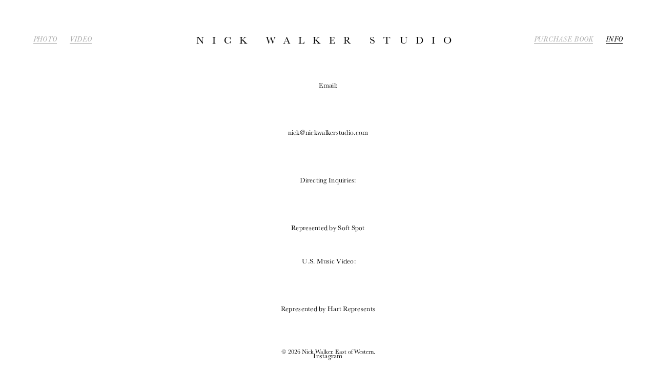

--- FILE ---
content_type: text/html; charset=UTF-8
request_url: https://nickwalkerstudio.com/info
body_size: 1735
content:

<!DOCTYPE html>

<html lang="en">

<head>
	
			<title>Info | Nick Walker Studio</title>
	
	<meta name="viewport" content="width=device-width, initial-scale=1.0">
<meta name="apple-mobile-web-app-capable" content="yes">
<meta name="apple-touch-fullscreen" content="yes">
<meta http-equiv="Content-Type" content="text/html; charset=utf-8">

<link rel="stylesheet" type="text/css" href="/css/raw/slick.css" />
<link rel="stylesheet" type="text/css" href="/css/raw/styles.css?v=042324" />
<link rel="stylesheet" type="text/css" href="/css/raw/breakpoints.css?v=042324" />


<script>
    (function(d) {
        var config = {
                kitId: 'mus2tsw',
                scriptTimeout: 3000,
                async: true
            },
            h = d.documentElement,
            t = setTimeout(function() {
                h.className = h.className.replace(/\bwf-loading\b/g, "") + " wf-inactive";
            }, config.scriptTimeout),
            tk = d.createElement("script"),
            f = false,
            s = d.getElementsByTagName("script")[0],
            a;
        h.className += " wf-loading";
        tk.src = 'https://use.typekit.net/' + config.kitId + '.js';
        tk.async = true;
        tk.onload = tk.onreadystatechange = function() {
            a = this.readyState;
            if (f || a && a != "complete" && a != "loaded") return;
            f = true;
            clearTimeout(t);
            try {
                Typekit.load(config)
            } catch (e) {}
        };
        s.parentNode.insertBefore(tk, s)
    })(document);
</script>
<script async src="https://www.googletagmanager.com/gtag/js?id=G-PZKQ5JGD5W"></script>
<script>
    window.dataLayer = window.dataLayer || [];

    function gtag() {
        dataLayer.push(arguments);
    }
    gtag('js', new Date());
    gtag('config', 'G-PZKQ5JGD5W');
</script>
</head>

<body class="info sticky-footer">

	
<header>

	<div class="inner">

					<a href="/overview" class="logo">
				<h1 class="tk-fade" data-hover-text="Overview">Nick Walker Studio</h1>
			</a>
		
	</div>

	<nav class="tk-fade">

		<ul class="navset-left">

			
				
				<li>
					<a href="/photo" target="_parent" >
						Photo					</a>
				</li>

				
			
				
				<li>
					<a href="/video" target="_parent" >
						Video					</a>
				</li>

				</ul><ul class="navset-right">
			
				
				<li>
					<a href="https://www.amazon.com/dp/B0CWQ4KHLH" target="_blank" >
						Purchase Book					</a>
				</li>

				
			
				
				<li>
					<a href="/info" target="_parent"  class="pageOn" >
						Info					</a>
				</li>

				
			
		</ul>

	</nav>

		<a href="">
		<svg class="ui close" xmlns="http://www.w3.org/2000/svg" viewBox="0 0 26.01 26.01">
			<title>close slideshow</title>
			<polygon points="26.01 1.39 24.62 0 13.01 11.62 1.39 0 0 1.39 11.62 13.01 0 24.63 1.39 26.01 13.01 14.39 24.62 26.01 26.01 24.63 14.39 13.01 26.01 1.39" />
		</svg>
	</a>

</header>

<svg style="display: none;" xmlns="http://www.w3.org/2000/svg" xmlns:xlink="http://www.w3.org/1999/xlink" viewBox="0 0 88 88" xml:space="preserve">
	<defs>
		<path id="play-icon" d="M44,88C19.7,88,0,68.3,0,44C0,19.7,19.7,0,44,0c24.3,0,44,19.7,44,44C88,68.3,68.3,88,44,88z M35.6,23.5v40.9L64,44L35.6,23.5z" />
	</defs>
</svg>
	<main>

		<section id="content">

			<article class="inner textpage tk-fade ">

				<div class="writeup">

					<figure class="addb4">

						<div class="holder">
							<p>&nbsp;</p>
<p>&nbsp;</p>
<p>Email:</p>
<p>&nbsp;</p>
<p><a href="mailto:nick@nickwalkerstudio.com">nick@nickwalkerstudio.com</a></p>
<p>&nbsp;</p>
<p>Directing Inquiries:</p>
<p>&nbsp;</p>
<div>Represented by <span style="color: #000000;"><a style="color: #000000;" href="https://softspot.world/">Soft Spot</a></span></div>
<p>&nbsp;</p>
<p>&nbsp;U.S. Music Video:</p>
<p>&nbsp;</p>
<p>Represented by&nbsp;<a href="https://www.hartrepresents.com/">Hart Represents</a></p>
<p>&nbsp;</p>
<p><span style="color: #000000;"><a style="color: #000000;" title="Follow Nick Walker on Instagram" href="https://www.instagram.com/nickwalkerstudio/" target="_blank">Instagram</a></span></p>						</div>
							
												
					</figure>

				</div>

			</article>

		</section>
		
	</main>

	<footer>
	<p>&copy; 2026 Nick Walker. <a href="https://www.eastofwestern.com" target="_blank">East of Western</a>.</p>
</footer>
	
<script src="https://ajax.googleapis.com/ajax/libs/jquery/2.2.4/jquery.min.js"></script>
<script src="/js/raw/modernizr-custom.js"></script>
<script src="/js/raw/jquery.inview.min.js"></script>
<script src="/js/raw/slick.min.js"></script>
<script src="/js/raw/packery.pkgd.min.js"></script>
<script src="/js/raw/imagesloaded.js"></script>
<script src="/js/raw/social-icons.js"></script>
<script src="/js/raw/smartresize.js"></script>
<script src="/js/raw/site.js?v=042224"></script>


</body>

</html>

--- FILE ---
content_type: text/css
request_url: https://nickwalkerstudio.com/css/raw/styles.css?v=042324
body_size: 3797
content:
/* *************** SITE FONTS ********************** */
/*
Baskerville
--------------------
Regular: 400 + italic
*/

/* ************** GENERAL STYLES + RESETS ******************* */

* {
  margin: 0;
  padding: 0;
  border: none;
  outline: none;
}

html {
  font-size: 12px;
}

.wf-loading .tk-fade {
  opacity: 0;
}

.wf-active .tk-fade {
  opacity: 1;
  transition: opacity 1s;
}

body {
  width: 100%;
  font-family: "baskerville-urw", serif;
  font-style: normal;
  font-weight: 400;
  font-size: 13.6px;
  letter-spacing: 0.02em;
  background-color: #fff;
  color: #000;

  -webkit-font-smoothing: antialiased;
  -moz-osx-font-smoothing: grayscale;

  -webkit-text-size-adjust: none;
  -moz-text-size-adjust: none;
  -ms-text-size-adjust: none;

  -webkit-tap-highlight-color: rgba(0, 0, 0, 0);
}

body.masonry {
  overflow-y: scroll;
}

body.menuOn {
  overflow: hidden;
}

body.slideshow {
  overflow-y: hidden;
}

.upcase {
  text-transform: uppercase;
}

a {
  color: inherit;
  text-decoration: none;
}

h1 {
  font-weight: 400;
  line-height: 1.4;
  font-size: 1.65rem;
  letter-spacing: 0.81em;
  padding-bottom: 3.6rem;
  text-transform: uppercase;
}

h2,
h3 {
  font-weight: 400;
  line-height: 1;
  padding-bottom: 1.3em;
}

p + h2,
ul + h2,
ol + h2,
p + h3,
ul + h3,
ol + h3 {
  /* headings that come after <p>, <ul>, or <ol> tags */
  padding-top: 2.5em;
}

p {
  line-height: 1.4;
  padding-bottom: 2em;
}

p a {
  color: inherit;
  display: inline-block;
  line-height: 1;
  position: relative;
}

p a:after {
  content: "";
  width: 100%;
  height: 1px;
  background-color: currentColor;
  position: absolute;
  bottom: -2px;
  left: 0;
  opacity: 0;
  transition: opacity 0.2s 0s;
  backface-visibility: hidden;
}

p a:hover:after {
  opacity: 0.6;
}

ul {
  list-style-type: none;
}

li {
  line-height: 1.2;
  padding-bottom: 1em;
}

em,
i {
  font-style: italic;
}

label,
input,
textarea,
select {
  font-size: 16px;
  display: block;
}

input[type="checkbox"],
input[type="radio"] {
  display: inline-block;
}

input,
textarea {
  background-color: transparent;
  padding: 0px 10px;
  height: 34px;
  color: #000;
  border: 1px solid #000;

  border-radius: 0px;
  box-sizing: border-box;

  appearance: none;
  -webkit-appearance: none;
}

input[type="submit"] {
  padding: 0px 10px;
  border: 0px;
  cursor: pointer;

  border-radius: 0px;
  box-sizing: border-box;

  appearance: none;
  -webkit-appearance: none;
}

label {
  padding-bottom: 5px;
}

.clear {
  clear: both;
}

.clear-after:after {
  content: "";
  display: block;
  clear: both;
  height: 0;
}

.req {
  color: #c1cd23;
}

.left {
  float: left;
}
.right {
  float: right;
}
.clear {
  clear: both;
}

.addb4:before {
  content: "";
  display: inline-block;
  height: 100%;
  width: 0;
  vertical-align: middle;
}

.ib {
  display: inline-block;
}

.v-top {
  vertical-align: top;
}
.v-middle {
  vertical-align: middle;
}
.v-bottom {
  vertical-align: bottom;
}
.v-baseline {
  vertical-align: baseline;
}

.centerXY {
  position: absolute;
  top: 50%;
  left: 50%;
  -ms-transform: translate(-50%, -50%);
  transform: translate(-50%, -50%);
}

.centerY {
  position: absolute;
  top: 50%;
  left: 0%;
  -ms-transform: translateY(-50%);
  transform: translateY(-50%);
}

.centerX {
  position: absolute;
  top: 0%;
  left: 50%;
  -ms-transform: translateX(-50%);
  transform: translateX(-50%);
}

.cover {
  background-size: cover;
  background-position: 50% 50%;
}

.loadme,
.loadmeview {
  opacity: 0;
}

.bg-loadme,
.loadbgview {
  opacity: 0;
}

.loadme.loaded,
.loadmeview.loaded,
.bg-loadme.loaded,
.loadbgview.loaded {
  opacity: 1;
  transition: opacity 0.3s;
}

/* ************** SITE STRUCTURE ******************* */

.sticky-footer main {
  /* 	We will override this min-height with JavaScript,
	due to mobile browsers recognizing browser chrome as part of the viewport.
	This is just a fallback */
  min-height: 100vh;

  margin: 0px auto;
  position: relative;
  z-index: 1;
}

/* add "sticky-footer" class to body if sticky footer is needed: */

.sticky-footer main {
  margin: 0 auto -68px; /* 200px = height of footer */
}

.sticky-footer main:after {
  content: "";
  display: block;
  height: 68px; /* 200px = height of footer */
}

.sticky-footer footer {
  height: 68px;
}

#content {
}

#content:before {
  content: "";
  display: block;
  height: 117px;
}

/* ************** HEADER ******************* */

/* STANDARD DESKTOP HEADER (no icon, no takeover menu) */
/* use appropriate header include snippet */
header {
  position: fixed;
  top: 0;
  left: 0;
  width: 100%;
  height: 0;
  z-index: 100;
  transform: translateY(0px);
  transition: transform 0.2s 0s;
}

header.shrink {
  transform: translateY(-40px);
}

.home header {
  display: none;
}

header .inner {
  height: 117px;
  position: relative;
  z-index: 5;
  background-color: #fff;
  transition: background-color 0s 0s;
}

.slideshow header .inner {
  height: 81px;
  transform: translateY(0px) !important;
}

.menuOn header .inner {
  background-color: transparent;
  transition: background-color 0.2s 0.5s;
}

header .logo {
  position: absolute;
  text-align: center;
  bottom: 26px;
  left: 50%;
  transform: translateX(-50%) translateY(0px);
  transition: transform 0.2s;
}

.slideshow header .logo {
  bottom: 27px;
}

header .logo:hover {
  color: inherit;
}

.home header .logo {
  display: none;
}

header h1 {
  padding: 0;
  transform: scale(1);
  color: inherit;
  transition: color 0.2s 0.2s !important;
  backface-visibility: hidden;
}

header h1:after {
  content: attr(data-hover-text);
  position: absolute;
  top: 0;
  left: 0;
  width: 100%;
  color: inherit;
  opacity: 0;
  transition: opacity 0.2s 0s, color 0.2s 0s !important;
}

header h1:hover {
  color: #fff;
  transition: color 0.2s 0s !important;
}

header h1:hover:after {
  opacity: 1;
  color: #000;
  transition: opacity 0.2s 0.2s, color 0.2s 0.2s !important;
}

.slideshow h1 {
  transform: scale(0.83);
}

header .menuBtn {
  position: absolute;
  top: 35px;
  right: 37px;
  cursor: pointer;
}

header .menuBtn p {
  padding-bottom: 0;
  line-height: 1;
  font-size: 0.8rem;
  font-weight: 700;
  letter-spacing: 0.05em;
  position: absolute;
  bottom: -1.5rem;
  left: 50%;
  transform: translateX(-50%);
  opacity: 1;
  transition: opacity 0.2s;
}

.menuOn header .menuBtn p {
  opacity: 0;
  transition: opacity 0.2s;
}

header .menuBtn div {
  width: 30px;
  height: 17px;
  position: relative;
}

header .menuBtn .line {
  height: 3px;
  width: 30px;
  display: block;
  position: absolute;
  right: 0;
  background-color: #00aeef;
  opacity: 1;

  transform: rotate(0deg);

  transition-property: background-color, opacity, transform, top;
  transition-duration: 0.2s, 0.1s, 0.3s, 0.3s;
  transition-delay: 0s, 0s, 0s, 0s;
}

.menuOn header .menuBtn .line {
  transition-property: opacity, transform, top;
  transition-duration: 0.1s, 0.3s, 0.3s;
  transition-delay: 0s, 0s, 0s;
}

header .menuBtn .line:nth-child(1) {
  top: 0px;
}

header .menuBtn .line:nth-child(2) {
  top: 7px;
}

header .menuBtn .line:nth-child(3) {
  top: 14px;
}

.menuOn header .menuBtn .line:nth-child(1) {
  top: 4px;
  transform: rotate(45deg);
}

.menuOn header .menuBtn .line:nth-child(2) {
  opacity: 0;
  transition: opacity 0.1s 0s;
}

.menuOn header .menuBtn .line:nth-child(3) {
  top: 4px;
  transform: rotate(135deg);
}

header nav {
  position: absolute;
  z-index: 10;
  top: 0;
  right: 0;
  bottom: 0;
  left: 0;
}

.slideshow nav {
  display: none;
}

header ul {
  list-style-type: none;
  position: absolute;
  top: 67px;
  font-size: 0;
}

.navset-left {
  left: 5.065%;
  text-align: left;
}

.navset-right {
  right: 5.065%;
  text-align: right;
}

header nav li {
  display: inline-block;
  font-size: 1.2rem;
  text-transform: uppercase;
  font-style: italic;
  padding: 0;
}

.navset-left li {
  margin-right: 1.7em;
}

.navset-right li {
  margin-left: 1.7em;
}

header nav a {
  color: #adadad;
  border-bottom: 1px solid currentColor;
  display: block;
  transition: color 0.2s;
}

header nav a:hover,
header nav a.pageOn {
  color: #000;
}

.ui.close {
  display: none;
  position: absolute;
  top: 0;
  transform: none;
  right: 0;
  width: 13px;
  height: 13px;
  padding: 34px 5.065% 34px 2.84%;
}

.slideshow .ui.close {
  display: block;
}

/* ************** RESIZE OVERLAY ******************* */
.resize-overlay {
  position: fixed;
  top: 0;
  right: 0;
  left: 0;
  bottom: 0;
  z-index: -99;
  background-color: #fff;
  opacity: 0;
  transition: opacity 0.3s 0s, z-index 0s 0.3s;
}

body.recalculating .resize-overlay {
  z-index: 4;
  background-color: #fff;
  opacity: 1;
  transition: opacity 0.3s 0s, z-index 0s 0s;
}

/* ************** FOOTER ******************* */

footer {
  position: relative;
  z-index: 5;
  text-align: center;
}

footer p {
  padding: 0;
  line-height: 1;
  font-size: 1rem;
  letter-spacing: 0;
  width: auto;
  position: absolute;
  top: 50%;
  left: 50%;
  transform: translate(-50%, -50%);
}

footer a {
  color: inherit;
}

footer a:hover {
  color: inherit;
}

/* ************** SLIDESHOW - SLICK CAROUSEL ***************** */

.ui {
  width: 22px;
  position: absolute;
  z-index: 20;
  top: 46%;
  padding-top: 5%;
  padding-bottom: 5%;
  padding-right: 2.8125%;
  padding-left: 5.065%;
  transform: translateY(-50%) rotate(0deg);
  cursor: pointer;
  fill: #000;
  transform-origin: 50% 50%;
  opacity: 1;
  transition: opacity 0.2s 0s;
}

.ui.prev {
  left: 0px;
}

.ui.next {
  right: 0;
  transform: translateY(-50%) rotate(180deg);
}

.ui.slick-disabled {
  opacity: 0;
}

.slickslideshow .cell {
  display: flex;
  flex-direction: column;
  align-items: center;
  justify-content: center;
  text-align: center;
  position: relative;
  font-size: 0;
  height: 91.8%;
  height: calc(100% - 52px);
  background-color: #fff;
  transition: opacity 0.6s 0.2s;
}

.slickslideshow .cell .photo {
  max-width: 84%;
  max-width: calc(84.245% - 44px);
  max-height: 100%;
}

.slickslideshow .cell .inner {
  width: 84%;
  width: calc(84.245% - 44px);
  height: 100%;
  display: inline-block;
  position: relative;
}

.slickslideshow .cell iframe {
  position: absolute;
  top: 50%;
  left: 50%;
  transform: translate(-50%, -50%);
}

.slickslideshow figcaption {
  position: absolute;
  bottom: -48px;
  height: 48px;
  left: 50%;
  transform: translateX(-50%);
  z-index: 10;
  text-align: center;
  width: 88%;
  opacity: 0;
  transition: opacity 0.3s;
}

.slickslideshow figcaption.shown {
  opacity: 1;
  transition: opacity 0.3s;
}

.slickslideshow figcaption > div {
  display: inline-block;
  vertical-align: middle;
  font-size: 1.15rem;
  padding: 0 1em;
}

.slickslideshow figcaption svg {
  width: 13px;
  height: 13px;
  fill: currentColor;
  padding-right: 6px;
}

.slickslideshow figcaption .lb-add-remove .icon {
  width: 12px;
  height: 12px;
}

.slickslideshow figcaption .lb-add-remove .icon:before {
  background-color: currentColor;
  width: 12px;
  height: 2px;
}
.slickslideshow figcaption .lb-add-remove .icon:after {
  background-color: currentColor;
  width: 2px;
  height: 12px;
}

.slickslideshow figcaption .lb-add-remove .words {
  font-size: 1rem;
}

.slick-dots {
  position: absolute;
  bottom: 0;
  left: 50%;
  transform: translate(-50%, -50%);
  line-height: 0;
  font-size: 0;
  height: 18px;
  width: auto;
}

.slick-dots li {
  display: inline-block;
  padding: 0;
  margin: 0 7px;
  transform: rotate(27deg);
}

.slick-dots li button {
  display: block;
  background: transparent;
  font-size: inherit;
  width: 1px;
  height: 19px;
  cursor: pointer;
  background-color: rgb(215, 215, 215);
  transition: background-color 0.2s;
}

.slick-dots li.slick-active button {
  background-color: rgb(0, 0, 0);
}

/* ************** HOMEPAGE ( SLIDESHOW) ***************** */
.home h1 {
  position: fixed;
  top: 50%;
  left: 50%;
  transform: translate(-50%, -50%);
  z-index: 10;
  padding: 0;
  color: #fff;
  font-size: 1.55vw;
}

.home header .inner {
  height: 0;
}

.home .cell {
  height: 100%;
}

.home .slickslideshow .cell .photo {
  width: 100%;
  height: 100%;
  max-height: 75%;
  max-height: calc(100% - 236px);
  max-width: 79%;
}

.home .slickslideshow .cell .inner {
  width: 100%;
  height: 100%;
  max-height: 75%;
  max-height: calc(100% - 236px);
  max-width: 79%;
  font-size: 0;
  overflow: hidden;
}

.home video {
  position: absolute;
  top: 50%;
  left: 50%;
  transform: translate(-50%, -50%);
}

/* ************** GRIDS, GRIDS AND MORE GRIDS ******************* */

.gridpage .cell {
  color: #fff;
}

.gridpage .cell a {
  color: #fff;
  position: relative;
}

.gridpage video {
  position: absolute;
  top: 0;
  left: 0;
  width: 100%;
  height: 100%;
  object-fit: cover;
  pointer-events: none;
}

.gridpage figcaption {
  /*display: none;*/
  position: absolute;
  z-index: 5;
  top: 50%;
  left: 50%;
  text-align: center;
  width: 88%;
  max-width: 300px;
  backface-visibility: hidden;
  transform: translate(-50%, -50%);
  opacity: 0;
  transition: opacity 0.3s 0s;
}

.gridpage .video figcaption {
  /*display: block;*/
}

.gridpage .cell:hover figcaption {
  opacity: 1;
  transition: opacity 0.2s 0s;
}

.gridpage figcaption svg {
  display: none;
  margin: auto;
  width: 44px;
  height: 44px;
  fill: currentColor;
}

.gridpage .video figcaption svg {
  display: block;
}

.gridpage figcaption span {
  display: block;
  font-style: italic;
  text-transform: uppercase;
  line-height: 1.3;
}

.play-icon + span {
  padding-top: 1.1em;
}

.hover {
  position: absolute;
  top: -2px;
  right: -2px;
  bottom: -2px;
  left: -2px;
  background-color: #000;
  z-index: 3;
  backface-visibility: hidden;
  opacity: 0;
  transition: opacity 0.3s 0s;
}

.cell:hover .hover {
  opacity: 0.7;
  transition: opacity 0.2s 0s;
}

/*packery-style*/

.packergrid {
  width: 97.11%;
  list-style-type: none;
  min-height: 100%;
  margin: 0 auto 30px;
  margin: 0 auto 1.445vw;
}

.packergrid .cell {
  display: block;
  float: left;
  overflow: hidden;
  text-align: left;
  margin: 44px;
  margin: calc((100vw * 0.9711) * 0.0362);
}

/*stills grid*/
.packergrid .cell {
  width: 26.1%;
}

.packergrid .cell.largest {
  width: 44.9%;
}

.packergrid .cell.large {
  width: 32.6%;
}

.packergrid .cell.medium {
  width: 26.1%;
}

.packergrid .cell.small {
  width: 19.4%;
}

.packergrid .cell.smallest {
  width: 16%;
}

/*prevent videos from getting too small on the non-video grid pages*/
.packergrid:not(.videos) .cell.video.small,
.packergrid:not(.videos) .cell.video.smallest {
  width: 26.1%;
}

/*video grid*/
.packergrid.videos .cell {
  width: 92.76%;
}

.packergrid.videos .cell.largest {
  width: 92.76;
}

.packergrid.videos .cell.large {
  width: 62%;
}

.packergrid.videos .cell.medium {
  width: 53.6%;
}

.packergrid.videos .cell.small {
  width: 42.7%;
}

.packergrid.videos .cell.smallest {
  width: 28.6%;
}

.packergrid .shown,
.no-js .packergrid figure,
.no-cssanimations .packergrid figure {
  opacity: 1;
}

.packergrid figure a,
.packergrid figure img {
  outline: none;
  border: none;
  width: 100%;
  display: block;
  text-decoration: none;
}

/* Effect 1: opacity */

.packergrid.effect-1 figure.animate {
  animation: fadeIn 0.65s ease forwards;
  -webkit-animation: fadeIn 0.65s ease forwards;
  -moz-animation: fadeIn 0.65s ease forwards;
  -o-animation: fadeIn 0.65s ease forwards;
}

@keyframes fadeIn {
  0% {
  }
  100% {
    opacity: 1;
  }
}

@-webkit-keyframes fadeIn {
  0% {
  }
  100% {
    opacity: 1;
  }
}

/* grid - justified gallery */
.justified {
  margin: auto;
  padding-bottom: 7px;
}

.justified .cell {
}

.justified .photo {
  z-index: 1;
}

/* ************** TEXT PAGE ******************* */

body.info #content:before {
  height: 117px;
}

.textpage {
  /*override this min-height with JS*/
  min-height: calc(100vh - 185px);
  position: relative;
}

.writeup {
  position: absolute;
  z-index: 5;
  top: 0;
  right: 0;
  bottom: 0;
  left: 0;
  text-align: center;
}

.textpage.hasImage .writeup {
  top: 50%;
  left: 50%;
  transform: translate(-50%, -50%);
  width: 88%;
  text-align: left;
  max-width: 476px;
}

.textpage figure {
  position: absolute;
  top: 0;
  right: 0;
  bottom: 0;
  left: 0;
  z-index: 1;
  font-size: 0;
  /*set height with JavaScript*/
}

.textpage.hasImage figure {
  top: 50%;
  right: auto;
  bottom: auto;
  left: 0%;
  transform: translate(-50%, -50%);
}

.textpage .holder {
  position: absolute;
  z-index: 5;
  top: 50%;
  right: 50%;
  transform: translate(50%, -50%);
  max-width: 583px;
  width: 88%;
  font-size: 13.6px;
}

.textpage.hasImage .holder {
  right: 0;
  transform: translate(91.2%, -50%);
  text-align: left;
  min-width: 476px;
  width: 100%;
}

.textpage figure img {
  display: none;
}

.textpage.hasImage figure img {
  display: inline-block;
  vertical-align: middle;
  max-height: 88%;
  max-width: 99%;
}

.textpage p:last-child {
  padding: 0;
}


--- FILE ---
content_type: text/css
request_url: https://nickwalkerstudio.com/css/raw/breakpoints.css?v=042324
body_size: 663
content:
/*HOMEPAGE*/
/*================*/
@media (max-width: 1390px) {
  .home h1 {
    font-size: 21px;
  }
  .home .slickslideshow .cell .photo,
  .home .slickslideshow .cell .inner {
    max-height: calc(100% - 126px);
    max-width: 88%;
  }

  .slick-dots {
    display: none;
  }
}

/*HEADER*/
/*================*/
@media (max-width: 1040px) {
  header .log {
    bottom: 28px;
  }

  header h1 {
    font-size: 1.45rem;
  }
}

@media (max-width: 905px) {
  header.shrink {
    transform: translateY(-18px);
  }

  header.shrink .logo {
    transform: translateX(-50%) translateY(9px);
  }
}

@media (max-width: 670px) {
  header.shrink {
    transform: translateY(-95px);
  }

  header .inner {
    height: 166px;
  }

  header .logo {
    width: 91%;
    bottom: 77px;
  }

  header.shrink .logo {
    transform: translateX(-50%) translateY(9px);
  }

  header nav {
    text-align: center;
  }

  .navset-left,
  .navset-right {
    left: 0;
    right: 0;
    position: relative;
    display: inline-block;
    top: 117px;
    text-align: center;
  }

  .navset-right li:first-child {
    margin-left: 0;
  }

  #content:before {
    height: 166px;
  }
}

/*GRID*/
/*================*/
@media (max-width: 1190px) {
  .gridpage .video figcaption svg {
    display: none;
  }

  .play-icon + span {
    padding-top: 0;
  }
}

@media (max-width: 767px) {
  .packergrid .cell.largest,
  .packergrid .cell.large,
  .packergrid .cell.medium,
  .packergrid .cell.small,
  .packergrid .cell.smallest,
  .packergrid:not(.videos) .cell.video.small,
  .packergrid:not(.videos) .cell.video.smallest {
    width: 42.8%;
  }
}

@media (max-width: 670px) {
  .overview #content:before {
    height: 72px;
  }
}

@media (max-width: 445px) {
  .packergrid {
    width: 100%;
    margin: 0 auto 1.445vw;
  }

  .packergrid .cell.largest,
  .packergrid .cell.large,
  .packergrid .cell.medium,
  .packergrid .cell.small,
  .packergrid .cell.smallest,
  .packergrid:not(.videos) .cell.video.small,
  .packergrid:not(.videos) .cell.video.smallest,
  .packergrid.videos .cell,
  .packergrid.videos .cell.largest,
  .packergrid.videos .cell.large,
  .packergrid.videos .cell.medium,
  .packergrid.videos .cell.small,
  .packergrid.videos .cell.smallest {
    width: 89.87%;
    margin: 0 5.065% 5.065%;
  }
}

/*SLIDESHOW*/
/*================*/
@media (max-width: 960px) {
  .slideshow header,
  .slideshow header.shrink {
    transform: translateY(0px);
  }

  .slideshow header .logo {
    bottom: 18px;
  }

  @media (orientation: landscape) {
    .slideshow header .logo,
    .slideshow header.shrink .logo {
      bottom: 30px;
    }
  }

  .slickslideshow .cell .photo {
    max-width: 99.9%;
  }

  .slickslideshow .cell .inner {
    width: 99.9%;
  }

  .ui.prev {
    left: 0px;
    bottom: 0px;
    top: auto;
    transform: none;
    padding: 22px 5%;
  }
  .ui.next {
    right: 0px;
    bottom: 0px;
    top: auto;
    transform: rotate(180deg) translate(0);
    padding: 22px 5%;
  }
}

/*INFO*/
/*================*/
@media (max-width: 960px) {
  .textpage.hasImage figure {
    top: 0;
    right: 0;
    bottom: 0;
    left: 0;
    transform: none;
  }

  .textpage.hasImage figure img {
    display: none;
  }

  .textpage.hasImage .writeup {
    position: relative;
    z-index: 5;
    text-align: center;
  }

  .textpage.hasImage .holder {
    right: auto;
    left: 50%;
    transform: translate(-50%, -50%);
    text-align: center;
    min-width: 0;
  }

  footer p {
    width: 88%;
  }
}


--- FILE ---
content_type: text/javascript
request_url: https://nickwalkerstudio.com/js/raw/site.js?v=042224
body_size: 4391
content:
(function ($, window, document, undefined) {
  var $win = $(window);
  var $doc = $(document);

  // DOC. READY ==============================
  // =========================================
  $doc.ready(function () {
    var bh = $win.height(),
      bw = $win.width(),
      br = bh / bw,
      body = $("body"),
      dpr = window.devicePixelRatio,
      // where we are in the doc. webkit || FF/IE:
      st = document.body.scrollTop || document.documentElement.scrollTop,
      isHome = $(".home").length > 0,
      isOverview = $(".overview").length > 0,
      hasStickyFooter = $(".sticky-footer").length > 0,
      domHeader = $("header"),
      ratioSizeEls = $(".ratioSize"),
      packeryGrid = $(".packergrid"),
      slickslideshow = $(".slickslideshow");

    // Make sure the header is always set to "shrink" on the OVERVIEW page on mobile. This is because we are not using the NICK WALKER STUDIO heading on that page, so we don't want a ton of blank space:
    if (isOverview && bw <= 670) {
      domHeader.addClass("shrink");
    }

    // IMAGE LOADING ===========================
    // =========================================
    function loadImage(image, pixelRatio, selfContained) {
      var devicePixelRatio = !pixelRatio ? dpr : pixelRatio,
        img = image.data("src"),
        newW =
          image.hasClass("bg-loadme") || selfContained === true
            ? image.width() * devicePixelRatio
            : image.parent().width() * devicePixelRatio,
        imgpath = "";

      if (!image.hasClass("gif")) {
        if (newW <= 500) {
          imgpath = "/images/pics/500/" + img;
        } else if (newW > 500 && newW <= 750) {
          imgpath = "/images/pics/750/" + img;
        } else if (newW > 750 && newW <= 1000) {
          imgpath = "/images/pics/1000/" + img;
        } else if (newW > 1000 && newW <= 1536) {
          imgpath = "/images/pics/1536/" + img;
        } else if (newW > 1536 && newW <= 1920) {
          imgpath = "/images/pics/1920/" + img;
        } else {
          imgpath = "/images/pics/" + img;
        }
      } else {
        imgpath = "/images/pics/" + img;
      }

      if (image.hasClass("bg-loadme")) {
        $("<img/>")
          .attr("src", imgpath)
          .on("load", function () {
            $(this).remove();
            image
              .css("background-image", "url(" + imgpath + ")")
              .addClass("loaded");
          });
      } else {
        image
          .on("load", function () {
            image.addClass("loaded");
          })
          .attr("src", imgpath);
      }
    }

    // SCROLL ==================================
    // =========================================
    var lastScrollTop =
      window.pageYOffset ||
      document.body.scrollTop ||
      document.documentElement.scrollTop;

    window.addEventListener(
      "scroll",
      function () {
        var st = window.pageYOffset || document.documentElement.scrollTop;

        if (bw > 670) {
          if (st > lastScrollTop) {
            domHeader.addClass("shrink");
          } else {
            domHeader.removeClass("shrink");
          }
          if (st === 0) {
            domHeader.removeClass("shrink");
          }

          lastScrollTop = st;
        } else if (bw <= 670 && !isOverview) {
          if (st > lastScrollTop) {
            domHeader.addClass("shrink");
          } else {
            domHeader.removeClass("shrink");
          }
          if (st === 0) {
            domHeader.removeClass("shrink");
          }

          lastScrollTop = st;
        }
      },
      false
    );

    // MOBILE TAP/HOVER ========================
    // =========================================
    if (Modernizr.touchevents) {
      var gridCell = $(".gridpage .cell");
      gridCell.on("click", function (event) {
        var $this = $(this);

        if ($this.hasClass("active")) {
          return;
        } else {
          event.preventDefault();
          gridCell.not(this).removeClass("active");
          $this.toggleClass("active");
        }
      });
    }

    // INVIEW PHOTO LOADING ==========================
    // =========================================
    $("img.loadmeview, .loadbgview").on("inview", function (event, isInView) {
      if (isInView) {
        loadImage($(this), 1);
      }
    });

    // INVIEW LOOP-VIDEO LOADING ===============
    // =========================================
    $(".gridpage .vidHolder").on("inview", function (event, isInView) {
      var $this = $(this);
      if (isInView) {
        loadVideoLoop($this);
      } else {
        unloadVideoLoop($this);
      }
    });

    function loadVideoLoop(element) {
      var cell = element.closest(".cell"),
        vidStr = cell.data("video"),
        vidId = cell.data("id"),
        hasVid = element.find("video").length > 0;
      if (hasVid) {
        var vid = document.getElementById("video" + vidId);
        vid.play();
      } else {
        element.html(vidStr);
        setTimeout(function () {
          var vid = document.getElementById("video" + vidId);
          vid.play();
        }, 0);
      }
    }

    function unloadVideoLoop(element) {
      var cell = element.closest(".cell"),
        vidId = cell.data("id"),
        hasVid = element.find("video").length > 0;
      if (hasVid) {
        var vid = document.getElementById("video" + vidId);
        vid.pause();
      }
    }

    // PROCESS VIDEOS ==========================
    function processVid(element, autoplay) {
      var el = element,
        type = el.data("type"),
        code = el.data("video"),
        id = el.data("id"),
        inject = el.find(".inner"),
        embeddedVid = el.find("iframe"),
        uploadedVid = el.find("video"),
        vidExists =
          type === "file" ? uploadedVid.length > 0 : embeddedVid.length > 0,
        uploadedVideoDOM,
        theSrc,
        hasQ;

      if (type === "embed") {
        if (!vidExists) {
          inject.prepend(code);

          //assign vid, now that code has been injected.
          vid = el.find("iframe");

          resizeVid(el);

          if (autoplay === "yes") {
            theSrc = vid.attr("src");
            hasQ = theSrc.indexOf("?");
            if (hasQ >= 0) {
              vid.attr("src", theSrc + "&autoplay=1");
            } else {
              vid.attr("src", theSrc + "?autoplay=1");
            }
          }
        }
      } else {
        if (!vidExists) {
          inject.prepend(code);

          //assign uploadedDOM, now that code has been injected.
          uploadedVideoDOM = document.getElementById("video" + id);
          resizeVid(el);
          uploadedVideoDOM.play();
        } else {
          //assign uploadedDOM.
          uploadedVideoDOM = document.getElementById("video" + id);
          uploadedVideoDOM.play();
        }
      }
    }

    // RESIZE VIDEOS ===========================
    // Note: this is called within processVid(), but can (and should) also be called if the browser resizes.
    // Element param will take any parent node as an arg. Usually "$('.cell')" for our purposes.
    function resizeVid(element) {
      var vidType = element.data("type"),
        vid =
          vidType === "file" ? element.find("video") : element.find("iframe"),
        insertionPoint = element.find(".inner"),
        parentWidth = Math.floor(insertionPoint.width()),
        parentHeight = Math.floor(insertionPoint.height()),
        parentRatio = parentHeight / parentWidth,
        ow = vid.attr("width"),
        oh = vid.attr("height"),
        r = oh / ow;

      if (r <= parentRatio) {
        var newWidth = parentWidth,
          newHeight = Math.floor(newWidth * r);
      } else {
        var newWidth = Math.floor(parentHeight / r),
          newHeight = parentHeight;
      }

      vid.height(newHeight).width(newWidth);
    }

    // RATIO SIZING =============================
    // ==========================================
    function ratioSizeByWidth(el) {
      el.each(function () {
        var r = $(this).data("ratio"),
          w = $(this).width(),
          h = Math.floor(w * r);
        $(this).height(h);
      });
    }

    function ratioSizeByHeight(el) {
      el.each(function () {
        var r = $(this).data("ratio"),
          h = $(this).height(),
          w = Math.floor(h / r);
        $(this).width(w);
      });
    }

    // LOAD INFO PAGE IMAGE (if available)
    // =========================================
    if (hasStickyFooter) {
      loadImage($(".loadme"));
    }

    // Homepage slideshow sizing
    // ---------------------------------
    function positionPager(slideshow) {
      // if slideshow only has 1 element return
      let slideshowCells = $(".cell", slideshow);
      if (slideshowCells.length <= 1) {
        return;
      }

      var pager = $(".slick-dots", slideshow),
        item = $(".checkPos", slideshow).first(),
        itemTop = item.position().top,
        itemHeight = item.height(),
        yAdj = 59, // vertically center it within the available bottom area.
        total = itemTop + itemHeight + yAdj;
      pager.css("top", total);
    }

    function sizeHomepage(slideshow, elements, browserRatio) {
      elements.css({ width: "", height: "" });
      if (browserRatio > 0.625) {
        ratioSizeByWidth(elements);
      } else {
        ratioSizeByHeight(elements);
      }
      positionPager(slideshow);
    }

    // FLUID LAYOUT (to be called on resize as well) ======
    // ====================================================
    function fluid() {
      bh = $win.height();
      bw = $win.width();
      br = bh / bw;
      st = document.body.scrollTop || document.documentElement.scrollTop; //where we are in the doc. webkit || FF/IE

      if (isHome) {
        positionPager(slickslideshow);
      }

      if (packeryGrid.length) {
        packeryGrid.css("min-height", bh);
      }

      if (hasStickyFooter) {
        $("main, article.textpage").css("min-height", bh - 185);
        $(".textpage figure").css("height", bh - 185);
      }
    } // end fluid

    fluid();

    // homepage slideshow sizing
    if (isHome) {
      setTimeout(function () {
        sizeHomepage(slickslideshow, ratioSizeEls, br);
      }, 100);
    }

    // SOCIAL ICONS ============================
    // =========================================
    getSocial();

    // VIDEOS ==================================
    // =========================================

    // play button click
    $("#content").on("click", ".video .play", function () {
      var $video = $(this).parent();

      processVid($video, "no");
      $video.addClass("playing");
    });

    // video rollovers
    var gridVid = $(".videos #thumbs .cell");
    gridVid.hover(hoverVideo, hideVideo);

    function hoverVideo(e) {
      var vid = $("video", this);
      if (vid.length) {
        vid.get(0).play();
        $(this).addClass("playing");
      }
    }
    function hideVideo(e) {
      var vid = $("video", this);
      if (vid.length) {
        setTimeout(function () {
          vid.get(0).pause();
        }, 300);
        $(this).removeClass("playing");
      }
    }

    // PLUGINS =================================
    // =========================================

    // SLICK CAROUSEL ==========================
    slickslideshow.each(function () {
      var $slideshow = $(this),
        $slide = $(".cell", this);

      // Slick init
      $slideshow.on("init", function () {
        var $curr = $(".slick-active"),
          $next = $(".slick-active").next(".slick-slide"),
          currImg = $(".photo", $curr),
          nextImg = $(".photo", $next),
          hasVid = $curr.hasClass("video"),
          h = window.location.hash,
          ch = h.replace("#", "");

        if (isHome) {
          if (hasVid) {
            processVid($curr, "yes");
          }
        }

        if (window.location.hash && ch - 1 === 0) {
          if (hasVid) {
            processVid($curr, "yes");
          }
        }

        $(".slick-list").attr("tabindex", 0).focus(); //add focus to slideshow so arrow keys work

        loadImage(currImg, dpr, true);
        loadImage(nextImg, dpr, true);

        if (isHome) {
          positionPager($slideshow);
        }
      });

      // Before slide changes -------------
      $slideshow.on(
        "beforeChange",
        function (event, slick, currentSlide, nextSlide) {
          if (!isHome) {
            // update slide counter and hash
            var slideCount = nextSlide + 1;
            window.location.hash = slideCount;
          }

          var $curr = $(slick.$slides.get(currentSlide)),
            $next = $(slick.$slides.get(nextSlide)),
            $prev = $curr.prev(".slick-slide"),
            nextVid = $next.data("video"),
            hasVid =
              $next.find("video").length ||
              $next.find("iframe").length ||
              $next.find("embed").length,
            vidType = $next.data("type"),
            id = $next.data("id"),
            currImg = $(".photo", $next),
            nextImg = $(".photo", $next.next(".slick-slide")),
            prevImg = $(".photo", $next.prev(".slick-slide")),
            nextCaption = $next.find("figcaption");

          nextCaption.addClass("shown");

          // if the next slide is a video slide:
          if (nextVid != null) {
            // Check whether there is a video here yet:
            if (hasVid) {
              if (vidType === "file") {
                document.getElementById("video" + id).play();
              } else {
                // If you want to control playback w/ Vimeo API, put code here.
                // Otherwise, we will leave embeds on slide change.
              }
            } else {
              processVid($next, "yes");
            }
          }

          loadImage(currImg, dpr, true);
          loadImage(nextImg, dpr, true);
          loadImage(prevImg, dpr, true);
        }
      );

      // After slide changes -------------
      // We will compare prevSlideIndex with "currentSlide" param to determine direction of slide movement, and be able to target only the slides we need to when it comes to loading images and videos (rather than looping through every single slide each time):
      var prevSlideIndex = 0;

      $slideshow.on("afterChange", function (event, slick, currentSlide) {
        var $incomingSlide = $(
            '.cell[data-slick-index="' + currentSlide + '"]'
          ),
          // figure out direction of slide movement, based on slide index:
          $prevSlide =
            currentSlide > prevSlideIndex
              ? $incomingSlide.prev(".slick-slide")
              : $incomingSlide.next(".slick-slide"),
          prevSlideId = $prevSlide.data("id"),
          prevSlideIsVid = $prevSlide.hasClass("video"),
          prevSlideVidType = prevSlideIsVid ? $prevSlide.data("type") : null,
          prevSlideVid =
            prevSlideVidType === "file"
              ? $prevSlide.find("video")
              : $prevSlide.find("iframe"),
          prevSlideVidExists = prevSlideVid.length > 0;

        // check if prev slide is a video slide,
        // and if so, check if the video is in the DOM:
        if (prevSlideIsVid && prevSlideVidExists) {
          if (prevSlideVidType === "file") {
            document.getElementById("video" + prevSlideId).pause();
            // or prevSlideVid.get(0).play(); if you need to use jQuery.
          } else {
            prevSlideVid.remove();
            // or if you're using the Vimeo API, pause iframe video instead of removing it!!
          }
        }

        //update prevSlideIndex value
        prevSlideIndex = currentSlide;
      });

      var slickData = {
        slide: "figure",
        centerMode: true,
        centerPadding: 0,
        slidesToShow: 1,
        prevArrow: ".prev",
        nextArrow: ".next",
        infinite: false,
        fade: false,
        speed: 250,
        pauseOnHover: false,
        pauseOnFocus: false,
      };

      if (isHome) {
        slickData.arrows = false;
        slickData.dots = true;
        slickData.autoplay = true;
        slickData.autoplaySpeed = 4000;
        slickData.speed = 1000;
        slickData.infinite = true;
        slickData.fade = true;
      }

      if (!Modernizr.touchevents) {
        slickData.fade = true;
      }

      $slideshow.slick(slickData);
    }); // end slickslideshow .each()

    // slick slideshow advance
    if (slickslideshow.length) {
      if (!isHome) {
        if (window.location.hash) {
          var h = window.location.hash;
          var ch = h.replace("#", "");
          var firstSlide = $(".slickslideshow .cell").first();
          var firstCaption = firstSlide.find("figcaption");

          if (ch - 1 == 0) {
            var firstPic = firstSlide.find(".photo");
            loadImage(firstPic, dpr, true);
            firstCaption.addClass("shown");
          }

          setTimeout(function () {
            slickslideshow.slick("slickGoTo", ch - 1, true);
          }, 200);
        } else {
          setTimeout(function () {
            slickslideshow.slick("slickGoTo", 0, true);
          }, 200);
        }
      }
    }

    // PACKERY ==================================
    if (packeryGrid.length) {
      var $grid = packeryGrid.imagesLoaded(function () {
        // init Packery after all images have loaded
        $grid.packery({
          itemSelector: ".cell",
          columnWidth: 0,
          percentPosition: true,
        });
      });
    }

    // RESIZE ==================================
    // =========================================
    $win.resize(function () {
      fluid();
    });

    // "SMART" RESIZE ==========================
    // =========================================
    $win.smartresize(function () {
      if (isHome) {
        sizeHomepage(slickslideshow, ratioSizeEls, br);
      }

      if (body.hasClass("slideshow") || body.hasClass("home")) {
        resizeVid($(".slick-current"));
      }
    });
  }); //end doc ready
})(jQuery, window, document);


--- FILE ---
content_type: text/javascript
request_url: https://nickwalkerstudio.com/js/raw/social-icons.js
body_size: 3893
content:
function getSocial() {

	$('.social.circle li a').each(function() {

		var theString = $(this).html().toLowerCase(); // raw text input from list item in CMS

		if (theString.indexOf("svg") >= 0) {
			return true;
		} else {
		
			switch (theString) {

				case 'facebook':
					theString = 
						'<svg version="1.1" xmlns="http://www.w3.org/2000/svg" xmlns:xlink="http://www.w3.org/1999/xlink" viewBox="0 0 30 30" xml:space="preserve"><path d="M30,15c0,8.3-6.7,15-15,15C6.7,30,0,23.3,0,15C0,6.7,6.7,0,15,0C23.3,0,30,6.7,30,15z M16.3,9.8c0-1,0.2-1.7,1.5-1.7h2L20,4.6c0,0-1-0.2-2.8-0.2c-3.7,0-5.3,2.2-5.3,4.7c0,1.6,0,3.4,0,3.4H9.4v3.7h2.5v9.4h4.4v-9.4h3.5l0.2-3.7h-3.8V9.8z"/></svg>'
					break;

				case 'twitter':
					theString = 
						'<svg version="1.1" xmlns="http://www.w3.org/2000/svg" xmlns:xlink="http://www.w3.org/1999/xlink" viewBox="0 0 30 30" xml:space="preserve"><path d="M30,15c0,8.3-6.7,15-15,15C6.7,30,0,23.3,0,15S6.7,0,15,0C23.3,0,30,6.7,30,15z M26.3,9.5c-0.8,0.3-1.6,0.6-2.5,0.7c0.9-0.5,1.5-1.4,1.8-2.4c-0.8,0.5-1.7,0.8-2.7,1c-0.8-0.8-1.9-1.4-3.1-1.4c-2.4,0-4.2,1.9-4.2,4.3c0,0.3,0,0.7,0.1,1c-3.5-0.2-6.7-1.9-8.8-4.5c-0.3,0.7-0.6,1.4-0.6,2.2c0,1.5,0.7,2.8,1.9,3.5c-0.7,0-1.4-0.2-1.9-0.5v0c0,2.1,1.5,3.8,3.4,4.2c-0.3,0.1-0.7,0.1-1.1,0.1c-0.3,0-0.6,0-0.8-0.1c0.5,1.7,2.1,2.8,4,2.9c-1.5,1.1-3.3,1.9-5.3,1.9c-0.3,0-0.7,0-1-0.1c1.9,1.2,4.1,1.9,6.5,1.9c7.8,0,12.1-6.5,12.1-12.1c0-0.2,0-0.4,0-0.6C25,11.1,25.7,10.3,26.3,9.5z"/></svg>'
					break;

				case 'instagram':
					theString = 
						'<svg version="1.1" xmlns="http://www.w3.org/2000/svg" xmlns:xlink="http://www.w3.org/1999/xlink" viewBox="0 0 30 30" style="enable-background:new 0 0 30 30;" xml:space="preserve"> <path d="M30,15c0,8.3-6.7,15-15,15S0,23.3,0,15S6.7,0,15,0S30,6.7,30,15z M5.8,18.3c0,0.7,0.1,1.5,0.2,2.2c0.5,1.9,1.8,3.2,3.8,3.6 c0.7,0.1,1.3,0.2,2,0.2c0.1,0,0.1,0,0.2,0c2,0,4.1,0,6.1,0c0.1,0,0.1,0,0.2,0c0.7,0,1.5-0.1,2.2-0.2c1.9-0.5,3.2-1.8,3.6-3.8 c0.1-0.7,0.2-1.3,0.2-2c0-0.1,0-0.1,0-0.2c0-2,0-4.1,0-6.1c0-0.1,0-0.1,0-0.2c0-0.7-0.1-1.5-0.2-2.2c-0.5-1.9-1.8-3.2-3.8-3.6 c-0.7-0.1-1.3-0.2-2-0.2c-0.1,0-0.1,0-0.2,0c-2,0-4.1,0-6.1,0c-0.1,0-0.1,0-0.2,0C11.1,5.9,10.3,5.9,9.6,6c-2,0.6-3.2,1.9-3.7,3.8 c-0.1,0.7-0.2,1.3-0.2,2c0,0.1,0,0.1,0,0.1c0,2,0,4.1,0,6.1C5.7,18.1,5.7,18.2,5.8,18.3z M7.4,12c0-0.6,0-1.3,0.2-2 C8,8.6,8.8,7.8,10.1,7.4c0.7-0.1,1.3-0.1,2-0.1c1.2,0,2.4,0,3.7,0c0.9,0,1.9,0.1,2.9,0.1c0.5,0,1,0.1,1.4,0.2 C21.3,8,22,8.7,22.3,9.9c0.1,0.5,0.2,1.1,0.2,1.5c0.1,1.5,0.1,3,0.1,4.5c0,0.9-0.1,1.9-0.1,2.8c0,0.5-0.1,1-0.2,1.4 c-0.4,1.2-1.1,1.9-2.3,2.2c-0.5,0.1-1,0.2-1.5,0.2c-1.5,0.1-3,0.1-4.5,0.1c-0.9,0-1.8-0.1-2.7-0.1c-0.5,0-1-0.1-1.4-0.2 C8.7,21.9,8,21.2,7.7,20c-0.1-0.5-0.2-1-0.2-1.5c0-1.2,0-2.4,0-3.5c-0.1,0-0.1,0,0,0C7.4,14,7.4,13,7.4,12z M15,10.3 c-2.6,0-4.8,2.1-4.8,4.8c0,2.6,2.1,4.8,4.8,4.8c2.6,0,4.8-2.1,4.8-4.8S17.7,10.3,15,10.3z M15.1,18.1c-1.7,0-3.1-1.4-3.1-3.1 s1.4-3.1,3.1-3.1s3,1.4,3,3.1C18.1,16.8,16.7,18.1,15.1,18.1z M20,9c-0.6,0-1.1,0.5-1.1,1.1s0.5,1.1,1.1,1.1s1.1-0.5,1.1-1.1 S20.6,9,20,9z"/> </svg>'
					break;

				case 'vimeo':
					theString = 
						'<svg version="1.1" xmlns="http://www.w3.org/2000/svg" xmlns:xlink="http://www.w3.org/1999/xlink" viewBox="0 0 30 30" xml:space="preserve"><path d="M30,15c0,8.3-6.7,15-15,15S0,23.3,0,15S6.7,0,15,0S30,6.7,30,15z M24.4,10.9c0-2.1-1.3-3.4-3-3.4c-1.7,0-4.7,1-5.5,4.4c1.7-0.8,2.8,0.2,2.8,1.5c0,1.7-2.7,5.4-3.5,5.4c-0.8,0-1.5-3.3-1.8-5.4c-0.3-2.1-0.4-5.8-3-5.8s-6.2,4.8-6.2,4.8L5,13.1c1.7-1.2,2.2-1,2.5,0l2.5,8.1c0.4,1.3,1.4,3.7,3.7,3.7C16.5,25,24.4,16.3,24.4,10.9z"/></svg>'
					break;

				case 'linkedin':
					theString = 
						'<svg version="1.1" xmlns="http://www.w3.org/2000/svg" xmlns:xlink="http://www.w3.org/1999/xlink" viewBox="0 0 30 30" xml:space="preserve"><path d="M30,15c0,8.3-6.7,15-15,15C6.7,30,0,23.3,0,15S6.7,0,15,0C23.3,0,30,6.7,30,15zM11.3,7.8c0-1.2-1-2.2-2.5-2.2c-1.5,0-2.5,0.9-2.5,2.2c0,1.2,1,2.2,2.5,2.2h0C10.3,10,11.3,9,11.3,7.8z M10.6,11.9H6.9v10.6h3.7V11.9zM24.4,16.9c0-3.4-1.7-5.6-4.4-5.6c-1.5,0-2.6,0.9-3.1,2.3l-0.1-1.6H13c0,0.4,0.1,2.5,0.1,2.5v8.1h3.8v-5.6c0-1.5,0.7-2.5,1.8-2.5c1.1,0,1.9,0.6,1.9,2.5v5.6h3.8V16.9z"/></svg>'
					break;

				case 'youtube':
					theString = 
						'<svg version="1.1" xmlns="http://www.w3.org/2000/svg" xmlns:xlink="http://www.w3.org/1999/xlink" viewBox="0 0 30 30" xml:space="preserve"><path d="M30,15c0,8.3-6.7,15-15,15S0,23.3,0,15S6.7,0,15,0S30,6.7,30,15z M24.4,15c0-6.9,0-6.9-9.4-6.9s-9.4,0-9.4,6.9s0,6.9,9.4,6.9S24.4,21.9,24.4,15z M12.5,11.3l6.3,3.7l-6.3,3.7V11.3z"/></svg>'
					break;

				case 'tumblr':
					theString = 
						'<svg version="1.1" xmlns="http://www.w3.org/2000/svg" xmlns:xlink="http://www.w3.org/1999/xlink" viewBox="0 0 30 30" xml:space="preserve"><path d="M30,15c0,8.3-6.7,15-15,15S0,23.3,0,15S6.7,0,15,0S30,6.7,30,15zM21.3,21.1c0,0-1.8,0.5-3.1,0.5c-2.3,0-2.5-0.7-2.5-2.9v-5h5V9.4h-5v-5h-3.1c-0.5,4.1-2.3,5.1-5,6v3.2h3.2V20c0,3.6,1.5,5.6,5.6,5.6c3.2,0,5-1.3,5-1.3V21.1z"/></svg>'
					break;

				case 'pinterest':
					theString = 
						'<svg version="1.1" xmlns="http://www.w3.org/2000/svg" xmlns:xlink="http://www.w3.org/1999/xlink" viewBox="0 0 30 30" xml:space="preserve"><path d="M15,30c-1.5,0-2.9-0.2-4.3-0.6c0.6-0.9,1.2-2,1.5-3.2c0.2-0.7,1-4.1,1-4.1c0.5,1,2,1.9,3.7,1.9c4.8,0,8.1-4.4,8.1-10.3c0-4.4-3.8-8.6-9.5-8.6C8.4,5,4.9,10.1,4.9,14.4c0,2.6,1,4.9,3.1,5.7c0.3,0.1,0.7,0,0.8-0.4c0.1-0.2,0.2-0.9,0.3-1.2c0.1-0.4,0-0.5-0.2-0.8c-0.6-0.7-1-1.6-1-3c0-3.8,2.8-7.2,7.4-7.2c4,0,6.2,2.5,6.2,5.8c0,4.3-1.9,8-4.8,8c-1.6,0-2.7-1.3-2.4-2.9c0.5-1.9,1.3-4,1.3-5.3c0-1.2-0.7-2.3-2-2.3c-1.6,0-2.9,1.7-2.9,3.9c0,1.4,0.5,2.4,0.5,2.4s-1.7,6.9-1.9,8.2C9,26.4,8.9,27.7,9,28.8C3.7,26.4,0,21.1,0,15C0,6.7,6.7,0,15,0c8.3,0,15,6.7,15,15S23.3,30,15,30z"/></svg>'
					break;

				case 'yelp':
					theString = 
						'<svg version="1.1" xmlns="http://www.w3.org/2000/svg" xmlns:xlink="http://www.w3.org/1999/xlink" viewBox="0 0 30 30" xml:space="preserve"><path d="M30,15c0,8.3-6.7,15-15,15S0,23.3,0,15S6.7,0,15,0S30,6.7,30,15z M16.7,14.8c-0.2,0.3-0.3,0.8,0,1.1c0.3,0.3,0.6,0.6,1.4,0.3c0.8-0.2,3.7-1,4.2-1.1c0.6-0.2,0.8-0.4,0.7-1.1c-0.1-0.3-0.5-1.2-1-1.9c-0.4-0.5-0.9-1.1-1.1-1.3c-0.5-0.5-0.9-0.4-1.4,0.3c-0.4,0.5-2,2.6-2,2.6C17.3,14,16.9,14.5,16.7,14.8z M18,18.2c-0.3-0.1-0.8,0-1,0.3c-0.2,0.3-0.4,0.7,0.1,1.4s2.1,3.2,2.3,3.7c0.3,0.5,0.7,0.7,1.2,0.3c0.3-0.2,1-0.8,1.5-1.5c0.4-0.5,0.8-1.2,0.9-1.5c0.3-0.7,0.1-1-0.7-1.3c-0.5-0.2-3.1-1.1-3.1-1.1C19,18.6,18.4,18.3,18,18.2z M15,20.1c0-0.3-0.2-0.8-0.6-0.9c-0.4-0.1-0.8-0.1-1.3,0.6s-2.4,3-2.8,3.3c-0.4,0.5-0.4,0.8,0.1,1.3c0.3,0.2,1.1,0.7,1.9,0.9c0.6,0.2,1.4,0.4,1.7,0.4c0.7,0.1,0.9-0.2,1-1.1c0-0.6,0-3.3,0-3.3C15,21.1,15,20.4,15,20.1z M12.6,17.9c0.3-0.1,0.6-0.5,0.6-0.9c0-0.4-0.1-0.8-0.9-1.1s-3.6-1.4-4-1.6c-0.6-0.2-0.9-0.1-1.2,0.5c-0.1,0.3-0.3,1.2-0.3,2.1c0,0.6,0.1,1.5,0.1,1.7c0.2,0.7,0.5,0.8,1.3,0.6c0.6-0.2,3.1-1,3.1-1C11.7,18.2,12.3,18,12.6,17.9z M13.4,14c0.2,0.3,0.6,0.6,1.1,0.4c0.4-0.2,0.6-0.5,0.6-1.3c0-0.8-0.5-7.2-0.5-7.7c0-0.8-0.3-1.2-0.9-1.2c-0.4,0-1.8,0.2-2.6,0.5c-0.9,0.3-1.8,0.7-2,0.8C8.5,6,8.5,6.4,9,7.1c0.3,0.5,3.8,6,3.8,6C13.1,13.6,13.2,13.8,13.4,14z"/></svg>'
					break;

				case 'email':
					theString = 
						'<svg version="1.1" xmlns="http://www.w3.org/2000/svg" xmlns:xlink="http://www.w3.org/1999/xlink" viewBox="0 0 30 30" xml:space="preserve"><path d="M30,15c0,8.3-6.7,15-15,15C6.7,30,0,23.3,0,15C0,6.7,6.7,0,15,0C23.3,0,30,6.7,30,15z M24.4,9.3c0-0.7-0.5-1.2-1.2-1.2H6.8c-0.7,0-1.2,0.5-1.2,1.2l9.4,7L24.4,9.3z M24.4,11.7l-9.4,7l-9.4-7v9c0,0.7,0.5,1.2,1.2,1.2h16.4c0.7,0,1.2-0.5,1.2-1.2V11.7z"/></svg>'
					break;

				case 'behance':
					theString = 
						'<svg version="1.1" xmlns="http://www.w3.org/2000/svg" xmlns:xlink="http://www.w3.org/1999/xlink" viewBox="0 0 30 30" style="enable-background:new 0 0 30 30;" xml:space="preserve"> <path d="M30,15c0,8.3-6.7,15-15,15C6.7,30,0,23.3,0,15S6.7,0,15,0C23.3,0,30,6.7,30,15z M15.5,17.4c0-2.5-2-3-2-3 c0.3-0.2,1.6-0.7,1.6-2.6c0-2.1-1.6-3.3-3.9-3.3H5v12.7h5.7C14.3,21.3,15.5,19.3,15.5,17.4z M10.6,13.5H7.9v-2.8h2.4 c1.4,0,2.2,0.2,2.2,1.4C12.5,13.2,11.7,13.5,10.6,13.5z M12.7,17.2c0,1-0.5,1.8-2.1,1.8H7.9v-3.4h2.7C12,15.7,12.7,16.2,12.7,17.2z M25.6,17.2v-0.6c0-3.1-1.6-4.9-4.5-4.9c-2.6,0-4.5,1.6-4.5,4.9c0,3.1,1.9,4.8,4.6,4.8c2.2,0,3.9-1.2,4.3-3h-2.4c0,0-0.4,1-1.8,1 c-1.2,0-2.3-0.8-2.3-2.3H25.6z M18.4,10h5.5V8.7h-5.5V10z M23.2,15.6H19c0.1-1,0.8-1.9,2.1-1.9C22.3,13.7,23.2,14.5,23.2,15.6z M23.2,15.6H19c0.1-1,0.8-1.9,2.1-1.9C22.3,13.7,23.2,14.5,23.2,15.6z M23.2,15.6H19c0.1-1,0.8-1.9,2.1-1.9 C22.3,13.7,23.2,14.5,23.2,15.6z"/> </svg>'
					break;

				case 'blogger':
					theString = 
						'<svg xmlns="http://www.w3.org/2000/svg" viewBox="0 0 30 30"><path d="M30,15A15,15,0,1,1,15,0,15,15,0,0,1,30,15Zm-6.25-.63a1.24,1.24,0,0,0-1.25-1.25h-.94c-.52,0-.94-.56-.94-1.25A5.65,5.65,0,0,0,15,6.25H11.87a5.62,5.62,0,0,0-5.62,5.63v6.25a5.6,5.6,0,0,0,5.62,5.63h6.25a5.62,5.62,0,0,0,5.63-5.63Zm-13.13-2.5a1.24,1.24,0,0,1,1.25-1.25H15a1.25,1.25,0,1,1,0,2.5H11.87A1.25,1.25,0,0,1,10.62,11.87Zm8.75,6.25a1.24,1.24,0,0,1-1.25,1.25H11.87a1.25,1.25,0,0,1,0-2.5h6.25A1.24,1.24,0,0,1,19.37,18.12Z"/></svg>'
					break;

			}

			$(this).html(theString);
			$(this).parent().parent().addClass('icons')
			
		}

	});



	$('.social.standard li a').each(function() {

		var theString = $(this).html().toLowerCase(); // raw text input from list item in CMS

		if (theString.indexOf("svg") >= 0) {
			return true;
		} else {
		
			switch (theString) {

				case 'email':
					theString = 
						'<svg version="1.1" xmlns="http://www.w3.org/2000/svg" xmlns:xlink="http://www.w3.org/1999/xlink" x="0px" y="0px" viewBox="-484 486 30 30" xml:space="preserve"><path d="M-469,502.9l-15-11.3c0-1,0.8-1.9,1.9-1.9h26.3c1,0,1.9,0.8,1.9,1.9L-469,502.9z M-469,506.2l15-11.3v15.4c0,1-0.8,1.9-1.9,1.9h-26.3c-1,0-1.9-0.8-1.9-1.9V495L-469,506.2z"/></svg>'
					break;

				case 'facebook':
					theString = 
						 '<svg version="1.1" xmlns="http://www.w3.org/2000/svg" xmlns:xlink="http://www.w3.org/1999/xlink" viewBox="-484 486 30 30" xml:space="preserve"><path d="M-472.7,502.3h-3.8v-5h3.8v-4.4c0-3.5,2.2-6.9,7.5-6.9c2.1,0,3.8,0.3,3.8,0.3l-0.2,4.7h-3.2c-1.9,0-2.2,1-2.2,2.5v3.8h5.6l-0.4,5h-5.2V516h-5.6V502.3z"/></svg>' 
					break;

				case 'instagram':
					theString = 
						'<svg version="1.1" xmlns="http://www.w3.org/2000/svg" xmlns:xlink="http://www.w3.org/1999/xlink" viewBox="0 0 30 30" xml:space="preserve"><path d="M0,19.9c0-3.3,0-6.6,0-9.9C0,10,0,9.9,0,9.8c0-1.1,0.1-2.1,0.3-3.2C1.1,3.4,3,1.3,6.2,0.4C7.4,0.1,8.6,0.1,9.8,0c0.1,0,0.2,0,0.3,0c3.3,0,6.6,0,9.9,0c0.1,0,0.2,0,0.3,0c1.1,0,2.1,0.1,3.2,0.3c3.2,0.7,5.3,2.7,6.1,5.8c0.3,1.2,0.4,2.4,0.4,3.6c0,0.1,0,0.2,0,0.3c0,3.3,0,6.6,0,9.9c0,0.1,0,0.2,0,0.3c0,1.1-0.1,2.1-0.3,3.2c-0.7,3.2-2.7,5.3-5.8,6.1c-1.2,0.3-2.4,0.4-3.6,0.4c-0.1,0-0.2,0-0.3,0c-3.3,0-6.6,0-9.9,0c-0.1,0-0.2,0-0.3,0c-1.1,0-2.1-0.1-3.2-0.3c-3.2-0.7-5.3-2.7-6.1-5.8c-0.3-1.2-0.4-2.4-0.4-3.6C0,20.1,0,20,0,19.9z M2.8,15C2.7,15,2.7,15,2.8,15c0,1.9,0,3.8,0,5.7c0,0.8,0.1,1.6,0.3,2.4c0.5,1.9,1.7,3.1,3.6,3.7c0.7,0.2,1.5,0.3,2.3,0.3c1.5,0,3,0.1,4.4,0.1c2.4,0,4.9,0,7.3-0.1c0.8,0,1.6-0.1,2.4-0.3c1.9-0.5,3.1-1.7,3.7-3.6c0.2-0.7,0.3-1.5,0.3-2.3c0-1.5,0.1-3,0.1-4.5c0-2.4,0-4.9-0.1-7.3c0-0.8-0.1-1.7-0.3-2.5c-0.5-1.9-1.7-3.1-3.6-3.7c-0.7-0.2-1.5-0.3-2.3-0.3c-1.5,0-3.1-0.1-4.6-0.1c-2,0-3.9,0-5.9,0c-1.1,0-2.1,0-3.2,0.2C5.1,3.4,3.7,4.7,3.1,6.9C2.8,8,2.8,9.1,2.8,10.1C2.7,11.8,2.8,13.4,2.8,15z"/><path d="M22.7,15c0,4.3-3.5,7.7-7.7,7.7c-4.3,0-7.7-3.5-7.7-7.7c0-4.3,3.5-7.7,7.7-7.7C19.3,7.3,22.7,10.7,22.7,15z M20,15c0-2.7-2.2-5-4.9-5c-2.8,0-5,2.2-5,5c0,2.8,2.2,5,5,5C17.7,20,20,17.8,20,15z"/><path d="M24.8,7c0,1-0.8,1.8-1.8,1.8c-1,0-1.8-0.8-1.8-1.8c0-1,0.8-1.8,1.8-1.8C24,5.2,24.8,6,24.8,7z"/></svg>'
					break;

				case 'twitter':
					theString = 
						 '<svg version="1.1" xmlns="http://www.w3.org/2000/svg" xmlns:xlink="http://www.w3.org/1999/xlink" viewBox="-18.6 -14.5 60 48.8" xml:space="preserve"><path d="M35.2-2.4c0,0.6,0,1,0,1.6c0,16.3-12.4,35-35,35c-6.9,0-13.5-1.5-18.9-5c1,0.1,1.9,0.2,2.9,0.2c5.8,0,11.1-2.5,15.3-5.8c-5.3-0.1-9.9-3.7-11.5-8.5c0.8,0.1,1.5,0.2,2.3,0.2c1.1,0,2.2-0.1,3.3-0.4c-5.6-1.1-9.9-6.1-9.9-12.1c0-0.1,0-0.1,0-0.1c1.7,0.9,3.5,1.5,5.6,1.5c-3.3-2.2-5.5-6-5.5-10.2c0-2.3,0.6-4.2,1.7-6C-8.4-4.6,0.7,0,10.9,0.6c-0.2-0.9-0.3-1.9-0.3-2.8c0-6.8,5.5-12.3,12.3-12.3c3.5,0,6.7,1.5,9,3.9c2.8-0.6,5.4-1.6,7.8-3c-0.9,2.8-2.8,5.3-5.4,6.8c2.5-0.3,4.9-1,7.1-1.9C39.7-6.3,37.6-4.1,35.2-2.4z"/></svg>' 
					break;

				case 'pinterest':
					theString = 
						'<svg version="1.1" xmlns="http://www.w3.org/2000/svg" xmlns:xlink="http://www.w3.org/1999/xlink" viewBox="-484 486 30 30" xml:space="preserve"><path d="M-457.4,495.9c0,6.8-3.8,11.8-9.3,11.8c-1.9,0-3.6-1-4.2-2.1c0,0-1,4-1.2,4.7c-0.7,2.7-2.9,5.4-3.1,5.6c-0.1,0.2-0.4,0.1-0.4-0.1c0-0.3-0.6-3.8,0.1-6.6c0.3-1.4,2.2-9.4,2.2-9.4s-0.5-1.1-0.5-2.7c0-2.6,1.5-4.4,3.3-4.4c1.6,0,2.3,1.1,2.3,2.6c0,1.6-1,3.9-1.5,6.1c-0.4,1.8,0.9,3.3,2.7,3.3c3.3,0,5.5-4.2,5.5-9.2c0-3.8-2.5-6.6-7.2-6.6c-5.2,0-8.5,3.9-8.5,8.2c0,1.5,0.5,2.6,1.1,3.4c0.3,0.4,0.3,0.5,0.2,0.9c-0.1,0.3-0.3,1.1-0.3,1.4c-0.1,0.5-0.5,0.6-0.9,0.5c-2.4-1-3.5-3.6-3.5-6.6c0-4.9,4.1-10.8,12.3-10.8C-461.7,486-457.4,490.8-457.4,495.9z"/></svg>'
					break;

				case 'vimeo':
					theString = 
						'<svg xmlns="http://www.w3.org/2000/svg" xmlns:xlink="http://www.w3.org/1999/xlink"  viewBox="-162.3 486.2 34.3 30" xml:space="preserve"><path d="M-133.1,486.2c2.9,0,5,2.3,5,5.8c0,9.2-13.6,24.2-18.2,24.2c-4,0-5.4-4.3-6.1-6.4l-4.3-13.6c-0.6-1.7-1.4-2.1-4.3,0 l-1.4-1.7c0,0,6.4-8.3,10.7-8.3c4.3,0,4.4,6.4,5,10c0.6,3.6,1.7,9.3,3.1,9.3c1.4,0,5.5-6.4,5.5-9.3c0-2.1-1.4-3.6-4.3-2.1 C-140.9,488.3-135.9,486.2-133.1,486.2z"/></svg>'
					break;

				default:
					theString = '';

			}

			$(this).html(theString);
			$(this).parent().parent().addClass('icons')
			
		}

	});
	
}